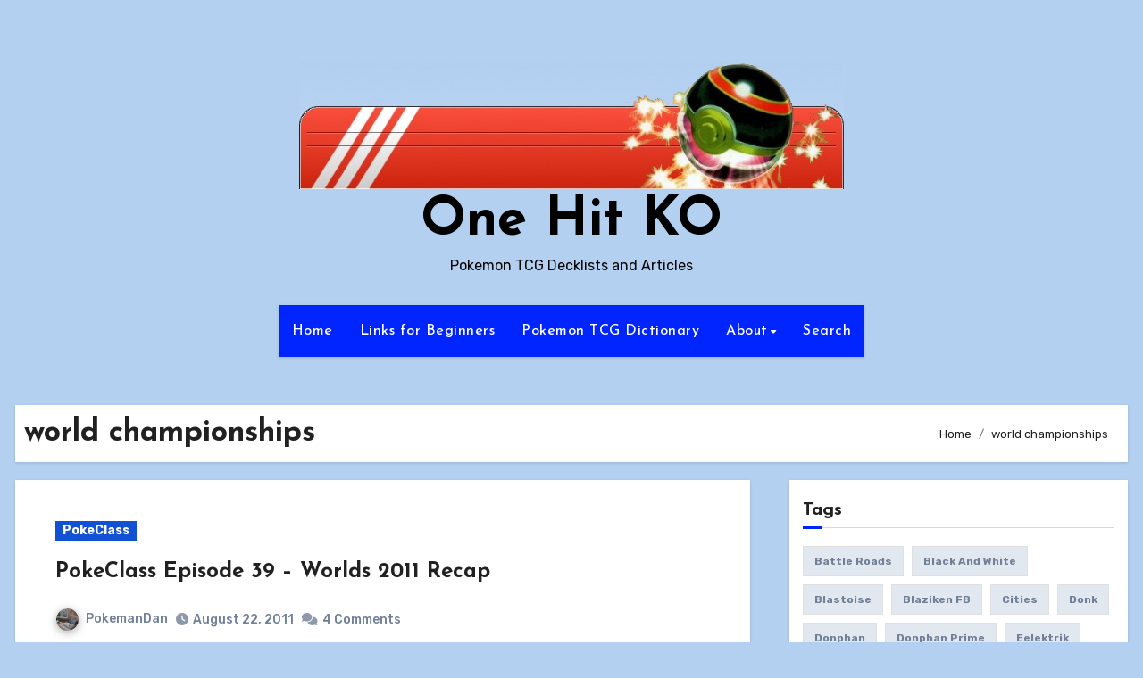

--- FILE ---
content_type: text/html; charset=UTF-8
request_url: https://www.onehitko.com/tag/world-championships/
body_size: 23052
content:
<!DOCTYPE html>
<html lang="en-US">
<head><style>img.lazy{min-height:1px}</style><link href="https://www.onehitko.com/wp-content/plugins/w3-total-cache/pub/js/lazyload.min.js" as="script">
<meta charset="UTF-8">
<meta name="viewport" content="width=device-width, initial-scale=1">
<link rel="profile" href="http://gmpg.org/xfn/11">
<title>world championships &#8211; One Hit KO</title>
<meta name='robots' content='max-image-preview:large' />
	<style>img:is([sizes="auto" i], [sizes^="auto," i]) { contain-intrinsic-size: 3000px 1500px }</style>
	<link rel='dns-prefetch' href='//fonts.googleapis.com' />
<link rel="alternate" type="application/rss+xml" title="One Hit KO &raquo; Feed" href="https://www.onehitko.com/feed/" />
<link rel="alternate" type="application/rss+xml" title="One Hit KO &raquo; Comments Feed" href="https://www.onehitko.com/comments/feed/" />
<link rel="alternate" type="application/rss+xml" title="One Hit KO &raquo; world championships Tag Feed" href="https://www.onehitko.com/tag/world-championships/feed/" />
		<!-- This site uses the Google Analytics by MonsterInsights plugin v9.5.3 - Using Analytics tracking - https://www.monsterinsights.com/ -->
		<!-- Note: MonsterInsights is not currently configured on this site. The site owner needs to authenticate with Google Analytics in the MonsterInsights settings panel. -->
					<!-- No tracking code set -->
				<!-- / Google Analytics by MonsterInsights -->
		<script type="text/javascript">
/* <![CDATA[ */
window._wpemojiSettings = {"baseUrl":"https:\/\/s.w.org\/images\/core\/emoji\/16.0.1\/72x72\/","ext":".png","svgUrl":"https:\/\/s.w.org\/images\/core\/emoji\/16.0.1\/svg\/","svgExt":".svg","source":{"concatemoji":"https:\/\/www.onehitko.com\/wp-includes\/js\/wp-emoji-release.min.js?ver=880e9f7e6c9b78bb051486e6f47772c1"}};
/*! This file is auto-generated */
!function(s,n){var o,i,e;function c(e){try{var t={supportTests:e,timestamp:(new Date).valueOf()};sessionStorage.setItem(o,JSON.stringify(t))}catch(e){}}function p(e,t,n){e.clearRect(0,0,e.canvas.width,e.canvas.height),e.fillText(t,0,0);var t=new Uint32Array(e.getImageData(0,0,e.canvas.width,e.canvas.height).data),a=(e.clearRect(0,0,e.canvas.width,e.canvas.height),e.fillText(n,0,0),new Uint32Array(e.getImageData(0,0,e.canvas.width,e.canvas.height).data));return t.every(function(e,t){return e===a[t]})}function u(e,t){e.clearRect(0,0,e.canvas.width,e.canvas.height),e.fillText(t,0,0);for(var n=e.getImageData(16,16,1,1),a=0;a<n.data.length;a++)if(0!==n.data[a])return!1;return!0}function f(e,t,n,a){switch(t){case"flag":return n(e,"\ud83c\udff3\ufe0f\u200d\u26a7\ufe0f","\ud83c\udff3\ufe0f\u200b\u26a7\ufe0f")?!1:!n(e,"\ud83c\udde8\ud83c\uddf6","\ud83c\udde8\u200b\ud83c\uddf6")&&!n(e,"\ud83c\udff4\udb40\udc67\udb40\udc62\udb40\udc65\udb40\udc6e\udb40\udc67\udb40\udc7f","\ud83c\udff4\u200b\udb40\udc67\u200b\udb40\udc62\u200b\udb40\udc65\u200b\udb40\udc6e\u200b\udb40\udc67\u200b\udb40\udc7f");case"emoji":return!a(e,"\ud83e\udedf")}return!1}function g(e,t,n,a){var r="undefined"!=typeof WorkerGlobalScope&&self instanceof WorkerGlobalScope?new OffscreenCanvas(300,150):s.createElement("canvas"),o=r.getContext("2d",{willReadFrequently:!0}),i=(o.textBaseline="top",o.font="600 32px Arial",{});return e.forEach(function(e){i[e]=t(o,e,n,a)}),i}function t(e){var t=s.createElement("script");t.src=e,t.defer=!0,s.head.appendChild(t)}"undefined"!=typeof Promise&&(o="wpEmojiSettingsSupports",i=["flag","emoji"],n.supports={everything:!0,everythingExceptFlag:!0},e=new Promise(function(e){s.addEventListener("DOMContentLoaded",e,{once:!0})}),new Promise(function(t){var n=function(){try{var e=JSON.parse(sessionStorage.getItem(o));if("object"==typeof e&&"number"==typeof e.timestamp&&(new Date).valueOf()<e.timestamp+604800&&"object"==typeof e.supportTests)return e.supportTests}catch(e){}return null}();if(!n){if("undefined"!=typeof Worker&&"undefined"!=typeof OffscreenCanvas&&"undefined"!=typeof URL&&URL.createObjectURL&&"undefined"!=typeof Blob)try{var e="postMessage("+g.toString()+"("+[JSON.stringify(i),f.toString(),p.toString(),u.toString()].join(",")+"));",a=new Blob([e],{type:"text/javascript"}),r=new Worker(URL.createObjectURL(a),{name:"wpTestEmojiSupports"});return void(r.onmessage=function(e){c(n=e.data),r.terminate(),t(n)})}catch(e){}c(n=g(i,f,p,u))}t(n)}).then(function(e){for(var t in e)n.supports[t]=e[t],n.supports.everything=n.supports.everything&&n.supports[t],"flag"!==t&&(n.supports.everythingExceptFlag=n.supports.everythingExceptFlag&&n.supports[t]);n.supports.everythingExceptFlag=n.supports.everythingExceptFlag&&!n.supports.flag,n.DOMReady=!1,n.readyCallback=function(){n.DOMReady=!0}}).then(function(){return e}).then(function(){var e;n.supports.everything||(n.readyCallback(),(e=n.source||{}).concatemoji?t(e.concatemoji):e.wpemoji&&e.twemoji&&(t(e.twemoji),t(e.wpemoji)))}))}((window,document),window._wpemojiSettings);
/* ]]> */
</script>
<style id='wp-emoji-styles-inline-css' type='text/css'>

	img.wp-smiley, img.emoji {
		display: inline !important;
		border: none !important;
		box-shadow: none !important;
		height: 1em !important;
		width: 1em !important;
		margin: 0 0.07em !important;
		vertical-align: -0.1em !important;
		background: none !important;
		padding: 0 !important;
	}
</style>
<link rel='stylesheet' id='wp-block-library-css' href='https://www.onehitko.com/wp-includes/css/dist/block-library/style.min.css?ver=880e9f7e6c9b78bb051486e6f47772c1' type='text/css' media='all' />
<style id='wp-block-library-theme-inline-css' type='text/css'>
.wp-block-audio :where(figcaption){color:#555;font-size:13px;text-align:center}.is-dark-theme .wp-block-audio :where(figcaption){color:#ffffffa6}.wp-block-audio{margin:0 0 1em}.wp-block-code{border:1px solid #ccc;border-radius:4px;font-family:Menlo,Consolas,monaco,monospace;padding:.8em 1em}.wp-block-embed :where(figcaption){color:#555;font-size:13px;text-align:center}.is-dark-theme .wp-block-embed :where(figcaption){color:#ffffffa6}.wp-block-embed{margin:0 0 1em}.blocks-gallery-caption{color:#555;font-size:13px;text-align:center}.is-dark-theme .blocks-gallery-caption{color:#ffffffa6}:root :where(.wp-block-image figcaption){color:#555;font-size:13px;text-align:center}.is-dark-theme :root :where(.wp-block-image figcaption){color:#ffffffa6}.wp-block-image{margin:0 0 1em}.wp-block-pullquote{border-bottom:4px solid;border-top:4px solid;color:currentColor;margin-bottom:1.75em}.wp-block-pullquote cite,.wp-block-pullquote footer,.wp-block-pullquote__citation{color:currentColor;font-size:.8125em;font-style:normal;text-transform:uppercase}.wp-block-quote{border-left:.25em solid;margin:0 0 1.75em;padding-left:1em}.wp-block-quote cite,.wp-block-quote footer{color:currentColor;font-size:.8125em;font-style:normal;position:relative}.wp-block-quote:where(.has-text-align-right){border-left:none;border-right:.25em solid;padding-left:0;padding-right:1em}.wp-block-quote:where(.has-text-align-center){border:none;padding-left:0}.wp-block-quote.is-large,.wp-block-quote.is-style-large,.wp-block-quote:where(.is-style-plain){border:none}.wp-block-search .wp-block-search__label{font-weight:700}.wp-block-search__button{border:1px solid #ccc;padding:.375em .625em}:where(.wp-block-group.has-background){padding:1.25em 2.375em}.wp-block-separator.has-css-opacity{opacity:.4}.wp-block-separator{border:none;border-bottom:2px solid;margin-left:auto;margin-right:auto}.wp-block-separator.has-alpha-channel-opacity{opacity:1}.wp-block-separator:not(.is-style-wide):not(.is-style-dots){width:100px}.wp-block-separator.has-background:not(.is-style-dots){border-bottom:none;height:1px}.wp-block-separator.has-background:not(.is-style-wide):not(.is-style-dots){height:2px}.wp-block-table{margin:0 0 1em}.wp-block-table td,.wp-block-table th{word-break:normal}.wp-block-table :where(figcaption){color:#555;font-size:13px;text-align:center}.is-dark-theme .wp-block-table :where(figcaption){color:#ffffffa6}.wp-block-video :where(figcaption){color:#555;font-size:13px;text-align:center}.is-dark-theme .wp-block-video :where(figcaption){color:#ffffffa6}.wp-block-video{margin:0 0 1em}:root :where(.wp-block-template-part.has-background){margin-bottom:0;margin-top:0;padding:1.25em 2.375em}
</style>
<style id='classic-theme-styles-inline-css' type='text/css'>
/*! This file is auto-generated */
.wp-block-button__link{color:#fff;background-color:#32373c;border-radius:9999px;box-shadow:none;text-decoration:none;padding:calc(.667em + 2px) calc(1.333em + 2px);font-size:1.125em}.wp-block-file__button{background:#32373c;color:#fff;text-decoration:none}
</style>
<style id='global-styles-inline-css' type='text/css'>
:root{--wp--preset--aspect-ratio--square: 1;--wp--preset--aspect-ratio--4-3: 4/3;--wp--preset--aspect-ratio--3-4: 3/4;--wp--preset--aspect-ratio--3-2: 3/2;--wp--preset--aspect-ratio--2-3: 2/3;--wp--preset--aspect-ratio--16-9: 16/9;--wp--preset--aspect-ratio--9-16: 9/16;--wp--preset--color--black: #000000;--wp--preset--color--cyan-bluish-gray: #abb8c3;--wp--preset--color--white: #ffffff;--wp--preset--color--pale-pink: #f78da7;--wp--preset--color--vivid-red: #cf2e2e;--wp--preset--color--luminous-vivid-orange: #ff6900;--wp--preset--color--luminous-vivid-amber: #fcb900;--wp--preset--color--light-green-cyan: #7bdcb5;--wp--preset--color--vivid-green-cyan: #00d084;--wp--preset--color--pale-cyan-blue: #8ed1fc;--wp--preset--color--vivid-cyan-blue: #0693e3;--wp--preset--color--vivid-purple: #9b51e0;--wp--preset--gradient--vivid-cyan-blue-to-vivid-purple: linear-gradient(135deg,rgba(6,147,227,1) 0%,rgb(155,81,224) 100%);--wp--preset--gradient--light-green-cyan-to-vivid-green-cyan: linear-gradient(135deg,rgb(122,220,180) 0%,rgb(0,208,130) 100%);--wp--preset--gradient--luminous-vivid-amber-to-luminous-vivid-orange: linear-gradient(135deg,rgba(252,185,0,1) 0%,rgba(255,105,0,1) 100%);--wp--preset--gradient--luminous-vivid-orange-to-vivid-red: linear-gradient(135deg,rgba(255,105,0,1) 0%,rgb(207,46,46) 100%);--wp--preset--gradient--very-light-gray-to-cyan-bluish-gray: linear-gradient(135deg,rgb(238,238,238) 0%,rgb(169,184,195) 100%);--wp--preset--gradient--cool-to-warm-spectrum: linear-gradient(135deg,rgb(74,234,220) 0%,rgb(151,120,209) 20%,rgb(207,42,186) 40%,rgb(238,44,130) 60%,rgb(251,105,98) 80%,rgb(254,248,76) 100%);--wp--preset--gradient--blush-light-purple: linear-gradient(135deg,rgb(255,206,236) 0%,rgb(152,150,240) 100%);--wp--preset--gradient--blush-bordeaux: linear-gradient(135deg,rgb(254,205,165) 0%,rgb(254,45,45) 50%,rgb(107,0,62) 100%);--wp--preset--gradient--luminous-dusk: linear-gradient(135deg,rgb(255,203,112) 0%,rgb(199,81,192) 50%,rgb(65,88,208) 100%);--wp--preset--gradient--pale-ocean: linear-gradient(135deg,rgb(255,245,203) 0%,rgb(182,227,212) 50%,rgb(51,167,181) 100%);--wp--preset--gradient--electric-grass: linear-gradient(135deg,rgb(202,248,128) 0%,rgb(113,206,126) 100%);--wp--preset--gradient--midnight: linear-gradient(135deg,rgb(2,3,129) 0%,rgb(40,116,252) 100%);--wp--preset--font-size--small: 13px;--wp--preset--font-size--medium: 20px;--wp--preset--font-size--large: 36px;--wp--preset--font-size--x-large: 42px;--wp--preset--spacing--20: 0.44rem;--wp--preset--spacing--30: 0.67rem;--wp--preset--spacing--40: 1rem;--wp--preset--spacing--50: 1.5rem;--wp--preset--spacing--60: 2.25rem;--wp--preset--spacing--70: 3.38rem;--wp--preset--spacing--80: 5.06rem;--wp--preset--shadow--natural: 6px 6px 9px rgba(0, 0, 0, 0.2);--wp--preset--shadow--deep: 12px 12px 50px rgba(0, 0, 0, 0.4);--wp--preset--shadow--sharp: 6px 6px 0px rgba(0, 0, 0, 0.2);--wp--preset--shadow--outlined: 6px 6px 0px -3px rgba(255, 255, 255, 1), 6px 6px rgba(0, 0, 0, 1);--wp--preset--shadow--crisp: 6px 6px 0px rgba(0, 0, 0, 1);}:where(.is-layout-flex){gap: 0.5em;}:where(.is-layout-grid){gap: 0.5em;}body .is-layout-flex{display: flex;}.is-layout-flex{flex-wrap: wrap;align-items: center;}.is-layout-flex > :is(*, div){margin: 0;}body .is-layout-grid{display: grid;}.is-layout-grid > :is(*, div){margin: 0;}:where(.wp-block-columns.is-layout-flex){gap: 2em;}:where(.wp-block-columns.is-layout-grid){gap: 2em;}:where(.wp-block-post-template.is-layout-flex){gap: 1.25em;}:where(.wp-block-post-template.is-layout-grid){gap: 1.25em;}.has-black-color{color: var(--wp--preset--color--black) !important;}.has-cyan-bluish-gray-color{color: var(--wp--preset--color--cyan-bluish-gray) !important;}.has-white-color{color: var(--wp--preset--color--white) !important;}.has-pale-pink-color{color: var(--wp--preset--color--pale-pink) !important;}.has-vivid-red-color{color: var(--wp--preset--color--vivid-red) !important;}.has-luminous-vivid-orange-color{color: var(--wp--preset--color--luminous-vivid-orange) !important;}.has-luminous-vivid-amber-color{color: var(--wp--preset--color--luminous-vivid-amber) !important;}.has-light-green-cyan-color{color: var(--wp--preset--color--light-green-cyan) !important;}.has-vivid-green-cyan-color{color: var(--wp--preset--color--vivid-green-cyan) !important;}.has-pale-cyan-blue-color{color: var(--wp--preset--color--pale-cyan-blue) !important;}.has-vivid-cyan-blue-color{color: var(--wp--preset--color--vivid-cyan-blue) !important;}.has-vivid-purple-color{color: var(--wp--preset--color--vivid-purple) !important;}.has-black-background-color{background-color: var(--wp--preset--color--black) !important;}.has-cyan-bluish-gray-background-color{background-color: var(--wp--preset--color--cyan-bluish-gray) !important;}.has-white-background-color{background-color: var(--wp--preset--color--white) !important;}.has-pale-pink-background-color{background-color: var(--wp--preset--color--pale-pink) !important;}.has-vivid-red-background-color{background-color: var(--wp--preset--color--vivid-red) !important;}.has-luminous-vivid-orange-background-color{background-color: var(--wp--preset--color--luminous-vivid-orange) !important;}.has-luminous-vivid-amber-background-color{background-color: var(--wp--preset--color--luminous-vivid-amber) !important;}.has-light-green-cyan-background-color{background-color: var(--wp--preset--color--light-green-cyan) !important;}.has-vivid-green-cyan-background-color{background-color: var(--wp--preset--color--vivid-green-cyan) !important;}.has-pale-cyan-blue-background-color{background-color: var(--wp--preset--color--pale-cyan-blue) !important;}.has-vivid-cyan-blue-background-color{background-color: var(--wp--preset--color--vivid-cyan-blue) !important;}.has-vivid-purple-background-color{background-color: var(--wp--preset--color--vivid-purple) !important;}.has-black-border-color{border-color: var(--wp--preset--color--black) !important;}.has-cyan-bluish-gray-border-color{border-color: var(--wp--preset--color--cyan-bluish-gray) !important;}.has-white-border-color{border-color: var(--wp--preset--color--white) !important;}.has-pale-pink-border-color{border-color: var(--wp--preset--color--pale-pink) !important;}.has-vivid-red-border-color{border-color: var(--wp--preset--color--vivid-red) !important;}.has-luminous-vivid-orange-border-color{border-color: var(--wp--preset--color--luminous-vivid-orange) !important;}.has-luminous-vivid-amber-border-color{border-color: var(--wp--preset--color--luminous-vivid-amber) !important;}.has-light-green-cyan-border-color{border-color: var(--wp--preset--color--light-green-cyan) !important;}.has-vivid-green-cyan-border-color{border-color: var(--wp--preset--color--vivid-green-cyan) !important;}.has-pale-cyan-blue-border-color{border-color: var(--wp--preset--color--pale-cyan-blue) !important;}.has-vivid-cyan-blue-border-color{border-color: var(--wp--preset--color--vivid-cyan-blue) !important;}.has-vivid-purple-border-color{border-color: var(--wp--preset--color--vivid-purple) !important;}.has-vivid-cyan-blue-to-vivid-purple-gradient-background{background: var(--wp--preset--gradient--vivid-cyan-blue-to-vivid-purple) !important;}.has-light-green-cyan-to-vivid-green-cyan-gradient-background{background: var(--wp--preset--gradient--light-green-cyan-to-vivid-green-cyan) !important;}.has-luminous-vivid-amber-to-luminous-vivid-orange-gradient-background{background: var(--wp--preset--gradient--luminous-vivid-amber-to-luminous-vivid-orange) !important;}.has-luminous-vivid-orange-to-vivid-red-gradient-background{background: var(--wp--preset--gradient--luminous-vivid-orange-to-vivid-red) !important;}.has-very-light-gray-to-cyan-bluish-gray-gradient-background{background: var(--wp--preset--gradient--very-light-gray-to-cyan-bluish-gray) !important;}.has-cool-to-warm-spectrum-gradient-background{background: var(--wp--preset--gradient--cool-to-warm-spectrum) !important;}.has-blush-light-purple-gradient-background{background: var(--wp--preset--gradient--blush-light-purple) !important;}.has-blush-bordeaux-gradient-background{background: var(--wp--preset--gradient--blush-bordeaux) !important;}.has-luminous-dusk-gradient-background{background: var(--wp--preset--gradient--luminous-dusk) !important;}.has-pale-ocean-gradient-background{background: var(--wp--preset--gradient--pale-ocean) !important;}.has-electric-grass-gradient-background{background: var(--wp--preset--gradient--electric-grass) !important;}.has-midnight-gradient-background{background: var(--wp--preset--gradient--midnight) !important;}.has-small-font-size{font-size: var(--wp--preset--font-size--small) !important;}.has-medium-font-size{font-size: var(--wp--preset--font-size--medium) !important;}.has-large-font-size{font-size: var(--wp--preset--font-size--large) !important;}.has-x-large-font-size{font-size: var(--wp--preset--font-size--x-large) !important;}
:where(.wp-block-post-template.is-layout-flex){gap: 1.25em;}:where(.wp-block-post-template.is-layout-grid){gap: 1.25em;}
:where(.wp-block-columns.is-layout-flex){gap: 2em;}:where(.wp-block-columns.is-layout-grid){gap: 2em;}
:root :where(.wp-block-pullquote){font-size: 1.5em;line-height: 1.6;}
</style>
<link rel='stylesheet' id='cpsh-shortcodes-css' href='https://www.onehitko.com/wp-content/plugins/column-shortcodes//assets/css/shortcodes.css?ver=1.0.1' type='text/css' media='all' />
<link rel='stylesheet' id='contact-form-7-css' href='https://www.onehitko.com/wp-content/plugins/contact-form-7/includes/css/styles.css?ver=6.0.6' type='text/css' media='all' />
<link rel='stylesheet' id='crp-style-rounded-thumbs-css' href='https://www.onehitko.com/wp-content/plugins/contextual-related-posts/css/rounded-thumbs.min.css?ver=4.0.3' type='text/css' media='all' />
<style id='crp-style-rounded-thumbs-inline-css' type='text/css'>

			.crp_related.crp-rounded-thumbs a {
				width: 100px;
                height: 100px;
				text-decoration: none;
			}
			.crp_related.crp-rounded-thumbs img {
				max-width: 100px;
				margin: auto;
			}
			.crp_related.crp-rounded-thumbs .crp_title {
				width: 100%;
			}
			
</style>
<link rel='stylesheet' id='blogus-fonts-css' href='//fonts.googleapis.com/css?family=Rubik%3A400%2C500%2C700%7CJosefin+Sans%3A400%2C500%2C700%26display%3Dswap&#038;subset=latin%2Clatin-ext' type='text/css' media='all' />
<link rel='stylesheet' id='blogus-google-fonts-css' href='//fonts.googleapis.com/css?family=ABeeZee%7CAbel%7CAbril+Fatface%7CAclonica%7CAcme%7CActor%7CAdamina%7CAdvent+Pro%7CAguafina+Script%7CAkronim%7CAladin%7CAldrich%7CAlef%7CAlegreya%7CAlegreya+SC%7CAlegreya+Sans%7CAlegreya+Sans+SC%7CAlex+Brush%7CAlfa+Slab+One%7CAlice%7CAlike%7CAlike+Angular%7CAllan%7CAllerta%7CAllerta+Stencil%7CAllura%7CAlmendra%7CAlmendra+Display%7CAlmendra+SC%7CAmarante%7CAmaranth%7CAmatic+SC%7CAmatica+SC%7CAmethysta%7CAmiko%7CAmiri%7CAmita%7CAnaheim%7CAndada%7CAndika%7CAngkor%7CAnnie+Use+Your+Telescope%7CAnonymous+Pro%7CAntic%7CAntic+Didone%7CAntic+Slab%7CAnton%7CArapey%7CArbutus%7CArbutus+Slab%7CArchitects+Daughter%7CArchivo+Black%7CArchivo+Narrow%7CAref+Ruqaa%7CArima+Madurai%7CArimo%7CArizonia%7CArmata%7CArtifika%7CArvo%7CArya%7CAsap%7CAsar%7CAsset%7CAssistant%7CAstloch%7CAsul%7CAthiti%7CAtma%7CAtomic+Age%7CAubrey%7CAudiowide%7CAutour+One%7CAverage%7CAverage+Sans%7CAveria+Gruesa+Libre%7CAveria+Libre%7CAveria+Sans+Libre%7CAveria+Serif+Libre%7CBad+Script%7CBaloo%7CBaloo+Bhai%7CBaloo+Da%7CBaloo+Thambi%7CBalthazar%7CBangers%7CBasic%7CBattambang%7CBaumans%7CBayon%7CBelgrano%7CBelleza%7CBenchNine%7CBentham%7CBerkshire+Swash%7CBevan%7CBigelow+Rules%7CBigshot+One%7CBilbo%7CBilbo+Swash+Caps%7CBioRhyme%7CBioRhyme+Expanded%7CBiryani%7CBitter%7CBlack+Ops+One%7CBokor%7CBonbon%7CBoogaloo%7CBowlby+One%7CBowlby+One+SC%7CBrawler%7CBree+Serif%7CBubblegum+Sans%7CBubbler+One%7CBuda%7CBuenard%7CBungee%7CBungee+Hairline%7CBungee+Inline%7CBungee+Outline%7CBungee+Shade%7CButcherman%7CButterfly+Kids%7CCabin%7CCabin+Condensed%7CCabin+Sketch%7CCaesar+Dressing%7CCagliostro%7CCairo%7CCalligraffitti%7CCambay%7CCambo%7CCandal%7CCantarell%7CCantata+One%7CCantora+One%7CCapriola%7CCardo%7CCarme%7CCarrois+Gothic%7CCarrois+Gothic+SC%7CCarter+One%7CCatamaran%7CCaudex%7CCaveat%7CCaveat+Brush%7CCedarville+Cursive%7CCeviche+One%7CChanga%7CChanga+One%7CChango%7CChathura%7CChau+Philomene+One%7CChela+One%7CChelsea+Market%7CChenla%7CCherry+Cream+Soda%7CCherry+Swash%7CChewy%7CChicle%7CChivo%7CChonburi%7CCinzel%7CCinzel+Decorative%7CClicker+Script%7CCoda%7CCoda+Caption%7CCodystar%7CCoiny%7CCombo%7CComfortaa%7CComing+Soon%7CConcert+One%7CCondiment%7CContent%7CContrail+One%7CConvergence%7CCookie%7CCopse%7CCorben%7CCormorant%7CCormorant+Garamond%7CCormorant+Infant%7CCormorant+SC%7CCormorant+Unicase%7CCormorant+Upright%7CCourgette%7CCousine%7CCoustard%7CCovered+By+Your+Grace%7CCrafty+Girls%7CCreepster%7CCrete+Round%7CCrimson+Text%7CCroissant+One%7CCrushed%7CCuprum%7CCutive%7CCutive+Mono%7CDamion%7CDancing+Script%7CDangrek%7CDavid+Libre%7CDawning+of+a+New+Day%7CDays+One%7CDekko%7CDelius%7CDelius+Swash+Caps%7CDelius+Unicase%7CDella+Respira%7CDenk+One%7CDevonshire%7CDhurjati%7CDidact+Gothic%7CDiplomata%7CDiplomata+SC%7CDomine%7CDonegal+One%7CDoppio+One%7CDorsa%7CDosis%7CDr+Sugiyama%7CDroid+Sans%7CDroid+Sans+Mono%7CDroid+Serif%7CDuru+Sans%7CDynalight%7CEB+Garamond%7CEagle+Lake%7CEater%7CEconomica%7CEczar%7CEk+Mukta%7CEl+Messiri%7CElectrolize%7CElsie%7CElsie+Swash+Caps%7CEmblema+One%7CEmilys+Candy%7CEngagement%7CEnglebert%7CEnriqueta%7CErica+One%7CEsteban%7CEuphoria+Script%7CEwert%7CExo%7CExo+2%7CExpletus+Sans%7CFanwood+Text%7CFarsan%7CFascinate%7CFascinate+Inline%7CFaster+One%7CFasthand%7CFauna+One%7CFederant%7CFedero%7CFelipa%7CFenix%7CFinger+Paint%7CFira+Mono%7CFira+Sans%7CFjalla+One%7CFjord+One%7CFlamenco%7CFlavors%7CFondamento%7CFontdiner+Swanky%7CForum%7CFrancois+One%7CFrank+Ruhl+Libre%7CFreckle+Face%7CFredericka+the+Great%7CFredoka+One%7CFreehand%7CFresca%7CFrijole%7CFruktur%7CFugaz+One%7CGFS+Didot%7CGFS+Neohellenic%7CGabriela%7CGafata%7CGalada%7CGaldeano%7CGalindo%7CGentium+Basic%7CGentium+Book+Basic%7CGeo%7CGeostar%7CGeostar+Fill%7CGermania+One%7CGidugu%7CGilda+Display%7CGive+You+Glory%7CGlass+Antiqua%7CGlegoo%7CGloria+Hallelujah%7CGoblin+One%7CGochi+Hand%7CGorditas%7CGoudy+Bookletter+1911%7CGraduate%7CGrand+Hotel%7CGravitas+One%7CGreat+Vibes%7CGriffy%7CGruppo%7CGudea%7CGurajada%7CHabibi%7CHalant%7CHammersmith+One%7CHanalei%7CHanalei+Fill%7CHandlee%7CHanuman%7CHappy+Monkey%7CHarmattan%7CHeadland+One%7CHeebo%7CHenny+Penny%7CHerr+Von+Muellerhoff%7CHind%7CHind+Guntur%7CHind+Madurai%7CHind+Siliguri%7CHind+Vadodara%7CHoltwood+One+SC%7CHomemade+Apple%7CHomenaje%7CIM+Fell+DW+Pica%7CIM+Fell+DW+Pica+SC%7CIM+Fell+Double+Pica%7CIM+Fell+Double+Pica+SC%7CIM+Fell+English%7CIM+Fell+English+SC%7CIM+Fell+French+Canon%7CIM+Fell+French+Canon+SC%7CIM+Fell+Great+Primer%7CIM+Fell+Great+Primer+SC%7CIceberg%7CIceland%7CImprima%7CInconsolata%7CInder%7CIndie+Flower%7CInika%7CInknut+Antiqua%7CIrish+Grover%7CIstok+Web%7CItaliana%7CItalianno%7CItim%7CJacques+Francois%7CJacques+Francois+Shadow%7CJaldi%7CJim+Nightshade%7CJockey+One%7CJolly+Lodger%7CJomhuria%7CJosefin+Sans%7CJosefin+Slab%7CJoti+One%7CJudson%7CJulee%7CJulius+Sans+One%7CJunge%7CJura%7CJust+Another+Hand%7CJust+Me+Again+Down+Here%7CKadwa%7CKalam%7CKameron%7CKanit%7CKantumruy%7CKarla%7CKarma%7CKatibeh%7CKaushan+Script%7CKavivanar%7CKavoon%7CKdam+Thmor%7CKeania+One%7CKelly+Slab%7CKenia%7CKhand%7CKhmer%7CKhula%7CKite+One%7CKnewave%7CKotta+One%7CKoulen%7CKranky%7CKreon%7CKristi%7CKrona+One%7CKumar+One%7CKumar+One+Outline%7CKurale%7CLa+Belle+Aurore%7CLaila%7CLakki+Reddy%7CLalezar%7CLancelot%7CLateef%7CLato%7CLeague+Script%7CLeckerli+One%7CLedger%7CLekton%7CLemon%7CLemonada%7CLibre+Baskerville%7CLibre+Franklin%7CLife+Savers%7CLilita+One%7CLily+Script+One%7CLimelight%7CLinden+Hill%7CLobster%7CLobster+Two%7CLondrina+Outline%7CLondrina+Shadow%7CLondrina+Sketch%7CLondrina+Solid%7CLora%7CLove+Ya+Like+A+Sister%7CLoved+by+the+King%7CLovers+Quarrel%7CLuckiest+Guy%7CLusitana%7CLustria%7CMacondo%7CMacondo+Swash+Caps%7CMada%7CMagra%7CMaiden+Orange%7CMaitree%7CMako%7CMallanna%7CMandali%7CMarcellus%7CMarcellus+SC%7CMarck+Script%7CMargarine%7CMarko+One%7CMarmelad%7CMartel%7CMartel+Sans%7CMarvel%7CMate%7CMate+SC%7CMaven+Pro%7CMcLaren%7CMeddon%7CMedievalSharp%7CMedula+One%7CMeera+Inimai%7CMegrim%7CMeie+Script%7CMerienda%7CMerienda+One%7CMerriweather%7CMerriweather+Sans%7CMetal%7CMetal+Mania%7CMetamorphous%7CMetrophobic%7CMichroma%7CMilonga%7CMiltonian%7CMiltonian+Tattoo%7CMiniver%7CMiriam+Libre%7CMirza%7CMiss+Fajardose%7CMitr%7CModak%7CModern+Antiqua%7CMogra%7CMolengo%7CMolle%7CMonda%7CMonofett%7CMonoton%7CMonsieur+La+Doulaise%7CMontaga%7CMontez%7CMontserrat%7CMontserrat+Alternates%7CMontserrat+Subrayada%7CMoul%7CMoulpali%7CMountains+of+Christmas%7CMouse+Memoirs%7CMr+Bedfort%7CMr+Dafoe%7CMr+De+Haviland%7CMrs+Saint+Delafield%7CMrs+Sheppards%7CMukta+Vaani%7CMuli%7CMystery+Quest%7CNTR%7CNeucha%7CNeuton%7CNew+Rocker%7CNews+Cycle%7CNiconne%7CNixie+One%7CNobile%7CNokora%7CNorican%7CNosifer%7CNothing+You+Could+Do%7CNoticia+Text%7CNoto+Sans%7CNoto+Serif%7CNova+Cut%7CNova+Flat%7CNova+Mono%7CNova+Oval%7CNova+Round%7CNova+Script%7CNova+Slim%7CNova+Square%7CNumans%7CNunito%7COdor+Mean+Chey%7COffside%7COld+Standard+TT%7COldenburg%7COleo+Script%7COleo+Script+Swash+Caps%7COpen+Sans%7COpen+Sans+Condensed%7COranienbaum%7COrbitron%7COregano%7COrienta%7COriginal+Surfer%7COswald%7COver+the+Rainbow%7COverlock%7COverlock+SC%7COvo%7COxygen%7COxygen+Mono%7CPT+Mono%7CPT+Sans%7CPT+Sans+Caption%7CPT+Sans+Narrow%7CPT+Serif%7CPT+Serif+Caption%7CPacifico%7CPalanquin%7CPalanquin+Dark%7CPaprika%7CParisienne%7CPassero+One%7CPassion+One%7CPathway+Gothic+One%7CPatrick+Hand%7CPatrick+Hand+SC%7CPattaya%7CPatua+One%7CPavanam%7CPaytone+One%7CPeddana%7CPeralta%7CPermanent+Marker%7CPetit+Formal+Script%7CPetrona%7CPhilosopher%7CPiedra%7CPinyon+Script%7CPirata+One%7CPlaster%7CPlay%7CPlayball%7CPlayfair+Display%7CPlayfair+Display+SC%7CPodkova%7CPoiret+One%7CPoller+One%7CPoly%7CPompiere%7CPontano+Sans%7CPoppins%7CPort+Lligat+Sans%7CPort+Lligat+Slab%7CPragati+Narrow%7CPrata%7CPreahvihear%7CPress+Start+2P%7CPridi%7CPrincess+Sofia%7CProciono%7CPrompt%7CProsto+One%7CProza+Libre%7CPuritan%7CPurple+Purse%7CQuando%7CQuantico%7CQuattrocento%7CQuattrocento+Sans%7CQuestrial%7CQuicksand%7CQuintessential%7CQwigley%7CRacing+Sans+One%7CRadley%7CRajdhani%7CRakkas%7CRaleway%7CRaleway+Dots%7CRamabhadra%7CRamaraja%7CRambla%7CRammetto+One%7CRanchers%7CRancho%7CRanga%7CRasa%7CRationale%7CRavi+Prakash%7CRedressed%7CReem+Kufi%7CReenie+Beanie%7CRevalia%7CRhodium+Libre%7CRibeye%7CRibeye+Marrow%7CRighteous%7CRisque%7CRoboto%7CRoboto+Condensed%7CRoboto+Mono%7CRoboto+Slab%7CRochester%7CRock+Salt%7CRokkitt%7CRomanesco%7CRopa+Sans%7CRosario%7CRosarivo%7CRouge+Script%7CRozha+One%7CRubik%7CRubik+Mono+One%7CRubik+One%7CRuda%7CRufina%7CRuge+Boogie%7CRuluko%7CRum+Raisin%7CRuslan+Display%7CRusso+One%7CRuthie%7CRye%7CSacramento%7CSahitya%7CSail%7CSalsa%7CSanchez%7CSancreek%7CSansita+One%7CSarala%7CSarina%7CSarpanch%7CSatisfy%7CScada%7CScheherazade%7CSchoolbell%7CScope+One%7CSeaweed+Script%7CSecular+One%7CSevillana%7CSeymour+One%7CShadows+Into+Light%7CShadows+Into+Light+Two%7CShanti%7CShare%7CShare+Tech%7CShare+Tech+Mono%7CShojumaru%7CShort+Stack%7CShrikhand%7CSiemreap%7CSigmar+One%7CSignika%7CSignika+Negative%7CSimonetta%7CSintony%7CSirin+Stencil%7CSix+Caps%7CSkranji%7CSlabo+13px%7CSlabo+27px%7CSlackey%7CSmokum%7CSmythe%7CSniglet%7CSnippet%7CSnowburst+One%7CSofadi+One%7CSofia%7CSonsie+One%7CSorts+Mill+Goudy%7CSource+Code+Pro%7CSource+Sans+Pro%7CSource+Serif+Pro%7CSpace+Mono%7CSpecial+Elite%7CSpicy+Rice%7CSpinnaker%7CSpirax%7CSquada+One%7CSree+Krushnadevaraya%7CSriracha%7CStalemate%7CStalinist+One%7CStardos+Stencil%7CStint+Ultra+Condensed%7CStint+Ultra+Expanded%7CStoke%7CStrait%7CSue+Ellen+Francisco%7CSuez+One%7CSumana%7CSunshiney%7CSupermercado+One%7CSura%7CSuranna%7CSuravaram%7CSuwannaphum%7CSwanky+and+Moo+Moo%7CSyncopate%7CTangerine%7CTaprom%7CTauri%7CTaviraj%7CTeko%7CTelex%7CTenali+Ramakrishna%7CTenor+Sans%7CText+Me+One%7CThe+Girl+Next+Door%7CTienne%7CTillana%7CTimmana%7CTinos%7CTitan+One%7CTitillium+Web%7CTrade+Winds%7CTrirong%7CTrocchi%7CTrochut%7CTrykker%7CTulpen+One%7CUbuntu%7CUbuntu+Condensed%7CUbuntu+Mono%7CUltra%7CUncial+Antiqua%7CUnderdog%7CUnica+One%7CUnifrakturCook%7CUnifrakturMaguntia%7CUnkempt%7CUnlock%7CUnna%7CVT323%7CVampiro+One%7CVarela%7CVarela+Round%7CVast+Shadow%7CVesper+Libre%7CVibur%7CVidaloka%7CViga%7CVoces%7CVolkhov%7CVollkorn%7CVoltaire%7CWaiting+for+the+Sunrise%7CWallpoet%7CWalter+Turncoat%7CWarnes%7CWellfleet%7CWendy+One%7CWire+One%7CWork+Sans%7CYanone+Kaffeesatz%7CYantramanav%7CYatra+One%7CYellowtail%7CYeseva+One%7CYesteryear%7CYrsa%7CZeyada&#038;subset=latin%2Clatin-ext' type='text/css' media='all' />
<link rel='stylesheet' id='bootstrap-css' href='https://www.onehitko.com/wp-content/themes/blogus/css/bootstrap.css?ver=880e9f7e6c9b78bb051486e6f47772c1' type='text/css' media='all' />
<link rel='stylesheet' id='blogus-style-css' href='https://www.onehitko.com/wp-content/themes/blogus/style.css?ver=880e9f7e6c9b78bb051486e6f47772c1' type='text/css' media='all' />
<link rel='stylesheet' id='blogus-default-css' href='https://www.onehitko.com/wp-content/themes/blogus/css/colors/default.css?ver=880e9f7e6c9b78bb051486e6f47772c1' type='text/css' media='all' />
<link rel='stylesheet' id='all-css-css' href='https://www.onehitko.com/wp-content/themes/blogus/css/all.css?ver=880e9f7e6c9b78bb051486e6f47772c1' type='text/css' media='all' />
<link rel='stylesheet' id='dark-css' href='https://www.onehitko.com/wp-content/themes/blogus/css/colors/dark.css?ver=880e9f7e6c9b78bb051486e6f47772c1' type='text/css' media='all' />
<link rel='stylesheet' id='swiper-bundle-css-css' href='https://www.onehitko.com/wp-content/themes/blogus/css/swiper-bundle.css?ver=880e9f7e6c9b78bb051486e6f47772c1' type='text/css' media='all' />
<link rel='stylesheet' id='smartmenus-css' href='https://www.onehitko.com/wp-content/themes/blogus/css/jquery.smartmenus.bootstrap.css?ver=880e9f7e6c9b78bb051486e6f47772c1' type='text/css' media='all' />
<link rel='stylesheet' id='animate-css' href='https://www.onehitko.com/wp-content/themes/blogus/css/animate.css?ver=880e9f7e6c9b78bb051486e6f47772c1' type='text/css' media='all' />
<link rel='stylesheet' id='blogus-custom-css-css' href='https://www.onehitko.com/wp-content/themes/blogus/inc/ansar/customize/css/customizer.css?ver=1.0' type='text/css' media='all' />
<style id='akismet-widget-style-inline-css' type='text/css'>

			.a-stats {
				--akismet-color-mid-green: #357b49;
				--akismet-color-white: #fff;
				--akismet-color-light-grey: #f6f7f7;

				max-width: 350px;
				width: auto;
			}

			.a-stats * {
				all: unset;
				box-sizing: border-box;
			}

			.a-stats strong {
				font-weight: 600;
			}

			.a-stats a.a-stats__link,
			.a-stats a.a-stats__link:visited,
			.a-stats a.a-stats__link:active {
				background: var(--akismet-color-mid-green);
				border: none;
				box-shadow: none;
				border-radius: 8px;
				color: var(--akismet-color-white);
				cursor: pointer;
				display: block;
				font-family: -apple-system, BlinkMacSystemFont, 'Segoe UI', 'Roboto', 'Oxygen-Sans', 'Ubuntu', 'Cantarell', 'Helvetica Neue', sans-serif;
				font-weight: 500;
				padding: 12px;
				text-align: center;
				text-decoration: none;
				transition: all 0.2s ease;
			}

			/* Extra specificity to deal with TwentyTwentyOne focus style */
			.widget .a-stats a.a-stats__link:focus {
				background: var(--akismet-color-mid-green);
				color: var(--akismet-color-white);
				text-decoration: none;
			}

			.a-stats a.a-stats__link:hover {
				filter: brightness(110%);
				box-shadow: 0 4px 12px rgba(0, 0, 0, 0.06), 0 0 2px rgba(0, 0, 0, 0.16);
			}

			.a-stats .count {
				color: var(--akismet-color-white);
				display: block;
				font-size: 1.5em;
				line-height: 1.4;
				padding: 0 13px;
				white-space: nowrap;
			}
		
</style>
<script type="text/javascript" src="https://www.onehitko.com/wp-includes/js/jquery/jquery.min.js?ver=3.7.1" id="jquery-core-js"></script>
<script type="text/javascript" src="https://www.onehitko.com/wp-includes/js/jquery/jquery-migrate.min.js?ver=3.4.1" id="jquery-migrate-js"></script>
<script type="text/javascript" src="https://www.onehitko.com/wp-content/themes/blogus/js/navigation.js?ver=880e9f7e6c9b78bb051486e6f47772c1" id="blogus-navigation-js"></script>
<script type="text/javascript" src="https://www.onehitko.com/wp-content/themes/blogus/js/bootstrap.js?ver=880e9f7e6c9b78bb051486e6f47772c1" id="blogus_bootstrap_script-js"></script>
<script type="text/javascript" src="https://www.onehitko.com/wp-content/themes/blogus/js/swiper-bundle.js?ver=880e9f7e6c9b78bb051486e6f47772c1" id="swiper-bundle-js"></script>
<script type="text/javascript" src="https://www.onehitko.com/wp-content/themes/blogus/js/main.js?ver=880e9f7e6c9b78bb051486e6f47772c1" id="blogus_main-js-js"></script>
<script type="text/javascript" src="https://www.onehitko.com/wp-content/themes/blogus/js/sticksy.min.js?ver=880e9f7e6c9b78bb051486e6f47772c1" id="sticksy-js-js"></script>
<script type="text/javascript" src="https://www.onehitko.com/wp-content/themes/blogus/js/jquery.smartmenus.js?ver=880e9f7e6c9b78bb051486e6f47772c1" id="smartmenus-js-js"></script>
<script type="text/javascript" src="https://www.onehitko.com/wp-content/themes/blogus/js/jquery.smartmenus.bootstrap.js?ver=880e9f7e6c9b78bb051486e6f47772c1" id="bootstrap-smartmenus-js-js"></script>
<script type="text/javascript" src="https://www.onehitko.com/wp-content/themes/blogus/js/jquery.cookie.min.js?ver=880e9f7e6c9b78bb051486e6f47772c1" id="jquery-cookie-js"></script>
<link rel="https://api.w.org/" href="https://www.onehitko.com/wp-json/" /><link rel="alternate" title="JSON" type="application/json" href="https://www.onehitko.com/wp-json/wp/v2/tags/451" /><link rel="EditURI" type="application/rsd+xml" title="RSD" href="https://www.onehitko.com/xmlrpc.php?rsd" />


<link rel="stylesheet" href="https://www.onehitko.com/wp-content/plugins/auto-highslide/highslide/highslide.css" type="text/css" />
<script type="text/javascript" src="https://www.onehitko.com/wp-content/plugins/auto-highslide/highslide/highslide-with-html.packed.js"></script>
<script type="text/javascript">
	hs.graphicsDir = "https://www.onehitko.com/wp-content/plugins/auto-highslide/highslide/graphics/";
	hs.outlineType = "rounded-white";
	hs.outlineWhileAnimating = true;
	hs.showCredits = false;
</script>
	<link id='MediaRSS' rel='alternate' type='application/rss+xml' title='NextGEN Gallery RSS Feed' href='https://www.onehitko.com/wp-content/plugins/nextgen-gallery/src/Legacy/xml/media-rss.php' />
    <style>
    .bs-blog-post p:nth-of-type(1)::first-letter {
        display: none;
    }
    </style>
    <style type="text/css" id="custom-background-css">
        :root {
            --wrap-color: b3d0f0        }
    </style>
    <style type="text/css">
                    .site-title a,
            .site-description {
                color: #000;
            }

            .site-branding-text .site-title a {
                font-size: 60px;
            }

            @media only screen and (max-width: 640px) {
                .site-branding-text .site-title a {
                    font-size: 26px;
                }
            }

            @media only screen and (max-width: 375px) {
                .site-branding-text .site-title a {
                    font-size: 26px;
                }
            }
            </style>
    <style type="text/css" id="custom-background-css">
body.custom-background { background-color: #b3d0f0; }
</style>
	</head>
<body class="archive tag tag-world-championships tag-451 custom-background wp-custom-logo wp-embed-responsive wp-theme-blogus hfeed  ta-hide-date-author-in-list defaultcolor" >
<div id="page" class="site">
<a class="skip-link screen-reader-text" href="#content">
Skip to content</a>
    
<!--wrapper-->
<div class="wrapper" id="custom-background-css">
        <!--==================== TOP BAR ====================-->
        <!--header-->
    <header class="bs-default">
      <div class="clearfix"></div>
      <!-- Main Menu Area-->
      <div class="bs-header-main d-none d-lg-block lazy" style="" data-bg="url('')">
        <div class="inner">
          <div class="container">
            <div class="row align-items-center">
              <div class="col-md-3 left-nav">
                              </div>
              <div class="navbar-header col-md-6">
                  <!-- Display the Custom Logo -->
                  <div class="site-logo">
                      <a href="https://www.onehitko.com/" class="navbar-brand" rel="home"><img width="774" height="180" src="data:image/svg+xml,%3Csvg%20xmlns='http://www.w3.org/2000/svg'%20viewBox='0%200%20774%20180'%3E%3C/svg%3E" data-src="https://www.onehitko.com/wp-content/uploads/2010/01/teamomar_luxuryball_header3.jpg" class="custom-logo lazy" alt="One Hit KO" decoding="async" fetchpriority="high" data-srcset="https://www.onehitko.com/wp-content/uploads/2010/01/teamomar_luxuryball_header3.jpg 774w, https://www.onehitko.com/wp-content/uploads/2010/01/teamomar_luxuryball_header3-300x69.jpg 300w" data-sizes="(max-width: 774px) 100vw, 774px" /></a>                  </div>
                  <div class="site-branding-text  ">
                                          <p class="site-title"> <a href="https://www.onehitko.com/" rel="home">One Hit KO</a></p>
                                          <p class="site-description">Pokemon TCG Decklists and Articles</p>
                  </div>
              </div>     
              <div class="col-md-3">
                <div class="info-right right-nav d-flex align-items-center justify-content-center justify-content-md-end">
                               
                </div>
              </div>
            </div>
          </div>
        </div>
      </div>
      <!-- /Main Menu Area-->
      <div class="bs-menu-full">
        <nav class="navbar navbar-expand-lg navbar-wp">
          <div class="container"> 
            <!-- Mobile Header -->
            <div class="m-header align-items-center">
                <!-- navbar-toggle -->
                <button class="navbar-toggler x collapsed" type="button" data-bs-toggle="collapse"
                  data-bs-target="#navbar-wp" aria-controls="navbar-wp" aria-expanded="false"
                  aria-label="Toggle navigation"> 
                    <span class="icon-bar"></span>
                    <span class="icon-bar"></span>
                    <span class="icon-bar"></span>
                </button>
                <div class="navbar-header">
                  <!-- Display the Custom Logo -->
                  <div class="site-logo">
                      <a href="https://www.onehitko.com/" class="navbar-brand" rel="home"><img width="774" height="180" src="data:image/svg+xml,%3Csvg%20xmlns='http://www.w3.org/2000/svg'%20viewBox='0%200%20774%20180'%3E%3C/svg%3E" data-src="https://www.onehitko.com/wp-content/uploads/2010/01/teamomar_luxuryball_header3.jpg" class="custom-logo lazy" alt="One Hit KO" decoding="async" data-srcset="https://www.onehitko.com/wp-content/uploads/2010/01/teamomar_luxuryball_header3.jpg 774w, https://www.onehitko.com/wp-content/uploads/2010/01/teamomar_luxuryball_header3-300x69.jpg 300w" data-sizes="(max-width: 774px) 100vw, 774px" /></a>                  </div>
                  <div class="site-branding-text  ">
                    <div class="site-title"><a href="https://www.onehitko.com/" rel="home">One Hit KO</a></div>
                    <p class="site-description">Pokemon TCG Decklists and Articles</p>
                  </div>
                </div>
                <div class="right-nav"> 
                  <!-- /navbar-toggle -->
                                  </div>
            </div>
            <!-- /Mobile Header -->
            <!-- Navigation -->
              <div class="collapse navbar-collapse" id="navbar-wp">
                <ul class="nav navbar-nav mx-auto "><li class="nav-item menu-item "><a class="nav-link " href="https://www.onehitko.com/" title="Home">Home</a></li><li class="nav-item menu-item page_item dropdown page-item-3107"><a class="nav-link" href="https://www.onehitko.com/links-for-beginners/">Links for Beginners</a></li><li class="nav-item menu-item page_item dropdown page-item-3035"><a class="nav-link" href="https://www.onehitko.com/pokemon-tcg-dictionary/">Pokemon TCG Dictionary</a></li><li class="nav-item menu-item page_item dropdown page-item-2"><a class="nav-link" href="https://www.onehitko.com/about/">About</a><ul class='dropdown-menu default'><li class="nav-item menu-item page_item dropdown page-item-5728"><a class="dropdown-item" href="https://www.onehitko.com/about/about-the-game/">About The Game</a></li><li class="nav-item menu-item page_item dropdown page-item-22"><a class="dropdown-item" href="https://www.onehitko.com/about/post_notification_header/">Subscribe</a></li></ul></li><li class="nav-item menu-item page_item dropdown page-item-1944"><a class="nav-link" href="https://www.onehitko.com/search/">Search</a></li></ul>
              </div>
            <!-- /Navigation -->
          </div>
        </nav>
      </div>
      <!--/main Menu Area-->
    </header>
    <!--/header-->
    <!--mainfeatured start-->
    <div class="mainfeatured mb-4">
        <!--container-->
        <div class="container">
            <!--row-->
            <div class="row">              
                  
            </div><!--/row-->
        </div><!--/container-->
    </div>
    <!--mainfeatured end-->
            <main id="content" class="archive-class">
    <div class="container">
                <div class="bs-card-box page-entry-title">
                            <div class="page-entry-title-box">
                <h1 class="entry-title title mb-0">world championships</h1>
                </div>        <div class="bs-breadcrumb-section">
            <div class="overlay">
                <div class="container">
                    <div class="row">
                        <nav aria-label="breadcrumb">
                            <ol class="breadcrumb">
                                <div role="navigation" aria-label="Breadcrumbs" class="breadcrumb-trail breadcrumbs" itemprop="breadcrumb"><ul class="breadcrumb trail-items" itemscope itemtype="http://schema.org/BreadcrumbList"><meta name="numberOfItems" content="2" /><meta name="itemListOrder" content="Ascending" /><li itemprop="itemListElement breadcrumb-item" itemscope itemtype="http://schema.org/ListItem" class="trail-item breadcrumb-item  trail-begin"><a href="https://www.onehitko.com/" rel="home" itemprop="item"><span itemprop="name">Home</span></a><meta itemprop="position" content="1" /></li><li itemprop="itemListElement breadcrumb-item" itemscope itemtype="http://schema.org/ListItem" class="trail-item breadcrumb-item  trail-end"><span itemprop="name"><span itemprop="name">world championships</span></span><meta itemprop="position" content="2" /></li></ul></div> 
                            </ol>
                        </nav>
                    </div>
                </div>
            </div>
        </div>
            </div>
            <!--row-->
        <div class="row">
                    
            <!--col-lg-8-->
                    <div class="col-lg-8 content-right">
                <div id="blog-list" class="blog-post-list">
     
        <div id="post-3440" class="bs-blog-post list-blog post-3440 post type-post status-publish format-standard hentry category-pokeclass tag-453 tag-pokeclass tag-world-championships tag-worlds">
                        <article class="small col text-xs">
                          <div class="bs-blog-category">
            
                    <a class="blogus-categories category-color-1" href="https://www.onehitko.com/category/pokeclass/" alt="View all posts in PokeClass"> 
                        PokeClass
                    </a>        </div>
                      <h4 class="title"><a href="https://www.onehitko.com/2011/08/22/pokeclass-episode-39-worlds-2011-recap/">PokeClass Episode 39 &#8211; Worlds 2011 Recap</a></h4>
              
        <div class="bs-blog-meta">
                <span class="bs-author"> 
            <a class="auth" href="https://www.onehitko.com/author/pokemandan/"> 
            <img alt='' src="data:image/svg+xml,%3Csvg%20xmlns='http://www.w3.org/2000/svg'%20viewBox='0%200%20150%20150'%3E%3C/svg%3E" data-src='https://secure.gravatar.com/avatar/f59616ca14c37d07c0ba16a893646bd3a9f8c0d479ff6ccf3e132c09ca246037?s=150&#038;d=mm&#038;r=g' data-srcset='https://secure.gravatar.com/avatar/f59616ca14c37d07c0ba16a893646bd3a9f8c0d479ff6ccf3e132c09ca246037?s=300&#038;d=mm&#038;r=g 2x' class='avatar avatar-150 photo lazy' height='150' width='150' decoding='async'/>PokemanDan            </a> 
        </span>
            <span class="bs-blog-date">
            <a href="https://www.onehitko.com/2011/08/"><time datetime="">August 22, 2011</time></a>
        </span>
                <span class="comments-link"> 
                <a href="https://www.onehitko.com/2011/08/22/pokeclass-episode-39-worlds-2011-recap/">
                <span>
                    4 Comments                </span>
            </a> 
            </span>
                </div>
    <p>[youtube width=&#8221;640&#8243; height=&#8221;390&#8243;]http://www.youtube.com/watch?v=1oFJm2zcJnc[/youtube]</p>
<p>This week we finally saw the 2011 World Championships come to a close and there were some very interesting results indeed. The Top 2 consisted of two interesting deck choices which I will go into detail about in this episode and I will also talk about why certain other decks did so well at the tournament.</p>
<p>Enjoy!<br />
 <a href="https://www.onehitko.com/2011/08/22/pokeclass-episode-39-worlds-2011-recap/#more-3440" class="more-link">Read More</a></p>
            </article>
        </div> 
    
        <div class="col-md-12 text-center d-md-flex justify-content-between">
                            <div class="navigation"><p></p></div>
                    </div>
        </div>
            </div>
        
            <!--/col-lg-8-->
                    <!--col-lg-4-->
            <aside class="col-lg-4 sidebar-right">
                
<div id="sidebar-right" class="bs-sidebar  bs-sticky ">
	<div id="tag_cloud-2" class="bs-widget widget_tag_cloud"><div class="bs-widget-title"><h2 class="title">Tags</h2></div><div class="tagcloud"><a href="https://www.onehitko.com/tag/battle-roads/" class="tag-cloud-link tag-link-118 tag-link-position-1" style="font-size: 21.125pt;" aria-label="Battle Roads (13 items)">Battle Roads</a>
<a href="https://www.onehitko.com/tag/black-and-white/" class="tag-cloud-link tag-link-223 tag-link-position-2" style="font-size: 13.833333333333pt;" aria-label="Black and White (7 items)">Black and White</a>
<a href="https://www.onehitko.com/tag/blastoise/" class="tag-cloud-link tag-link-64 tag-link-position-3" style="font-size: 10.333333333333pt;" aria-label="Blastoise (5 items)">Blastoise</a>
<a href="https://www.onehitko.com/tag/blaziken-fb/" class="tag-cloud-link tag-link-33 tag-link-position-4" style="font-size: 8pt;" aria-label="Blaziken FB (4 items)">Blaziken FB</a>
<a href="https://www.onehitko.com/tag/cities/" class="tag-cloud-link tag-link-6 tag-link-position-5" style="font-size: 8pt;" aria-label="Cities (4 items)">Cities</a>
<a href="https://www.onehitko.com/tag/donk/" class="tag-cloud-link tag-link-38 tag-link-position-6" style="font-size: 15.291666666667pt;" aria-label="Donk (8 items)">Donk</a>
<a href="https://www.onehitko.com/tag/donphan/" class="tag-cloud-link tag-link-62 tag-link-position-7" style="font-size: 19.083333333333pt;" aria-label="Donphan (11 items)">Donphan</a>
<a href="https://www.onehitko.com/tag/donphan-prime/" class="tag-cloud-link tag-link-122 tag-link-position-8" style="font-size: 8pt;" aria-label="Donphan Prime (4 items)">Donphan Prime</a>
<a href="https://www.onehitko.com/tag/eelektrik/" class="tag-cloud-link tag-link-545 tag-link-position-9" style="font-size: 15.291666666667pt;" aria-label="Eelektrik (8 items)">Eelektrik</a>
<a href="https://www.onehitko.com/tag/emboar/" class="tag-cloud-link tag-link-351 tag-link-position-10" style="font-size: 13.833333333333pt;" aria-label="Emboar (7 items)">Emboar</a>
<a href="https://www.onehitko.com/tag/garchomp/" class="tag-cloud-link tag-link-51 tag-link-position-11" style="font-size: 10.333333333333pt;" aria-label="Garchomp (5 items)">Garchomp</a>
<a href="https://www.onehitko.com/tag/gyarados/" class="tag-cloud-link tag-link-78 tag-link-position-12" style="font-size: 22pt;" aria-label="Gyarados (14 items)">Gyarados</a>
<a href="https://www.onehitko.com/tag/heart-gold-soul-silver/" class="tag-cloud-link tag-link-39 tag-link-position-13" style="font-size: 10.333333333333pt;" aria-label="Heart Gold Soul Silver (5 items)">Heart Gold Soul Silver</a>
<a href="https://www.onehitko.com/tag/hydreigon/" class="tag-cloud-link tag-link-462 tag-link-position-14" style="font-size: 10.333333333333pt;" aria-label="Hydreigon (5 items)">Hydreigon</a>
<a href="https://www.onehitko.com/tag/jumpluff/" class="tag-cloud-link tag-link-59 tag-link-position-15" style="font-size: 10.333333333333pt;" aria-label="Jumpluff (5 items)">Jumpluff</a>
<a href="https://www.onehitko.com/tag/kingdra/" class="tag-cloud-link tag-link-97 tag-link-position-16" style="font-size: 8pt;" aria-label="Kingdra (4 items)">Kingdra</a>
<a href="https://www.onehitko.com/tag/lost-world/" class="tag-cloud-link tag-link-249 tag-link-position-17" style="font-size: 10.333333333333pt;" aria-label="Lost World (5 items)">Lost World</a>
<a href="https://www.onehitko.com/tag/luxchomp/" class="tag-cloud-link tag-link-186 tag-link-position-18" style="font-size: 12.375pt;" aria-label="luxchomp (6 items)">luxchomp</a>
<a href="https://www.onehitko.com/tag/luxray/" class="tag-cloud-link tag-link-23 tag-link-position-19" style="font-size: 10.333333333333pt;" aria-label="Luxray (5 items)">Luxray</a>
<a href="https://www.onehitko.com/tag/magnezone/" class="tag-cloud-link tag-link-199 tag-link-position-20" style="font-size: 8pt;" aria-label="Magnezone (4 items)">Magnezone</a>
<a href="https://www.onehitko.com/tag/magnezone-prime/" class="tag-cloud-link tag-link-221 tag-link-position-21" style="font-size: 10.333333333333pt;" aria-label="Magnezone Prime (5 items)">Magnezone Prime</a>
<a href="https://www.onehitko.com/tag/mew-prime/" class="tag-cloud-link tag-link-346 tag-link-position-22" style="font-size: 13.833333333333pt;" aria-label="Mew Prime (7 items)">Mew Prime</a>
<a href="https://www.onehitko.com/tag/mewtwo-ex/" class="tag-cloud-link tag-link-580 tag-link-position-23" style="font-size: 12.375pt;" aria-label="Mewtwo EX (6 items)">Mewtwo EX</a>
<a href="https://www.onehitko.com/tag/pokeclass/" class="tag-cloud-link tag-link-791 tag-link-position-24" style="font-size: 12.375pt;" aria-label="PokeClass (6 items)">PokeClass</a>
<a href="https://www.onehitko.com/tag/porygon/" class="tag-cloud-link tag-link-25 tag-link-position-25" style="font-size: 8pt;" aria-label="Porygon (4 items)">Porygon</a>
<a href="https://www.onehitko.com/tag/raichu/" class="tag-cloud-link tag-link-229 tag-link-position-26" style="font-size: 8pt;" aria-label="Raichu (4 items)">Raichu</a>
<a href="https://www.onehitko.com/tag/rapid-city/" class="tag-cloud-link tag-link-27 tag-link-position-27" style="font-size: 8pt;" aria-label="Rapid City (4 items)">Rapid City</a>
<a href="https://www.onehitko.com/tag/regionals/" class="tag-cloud-link tag-link-90 tag-link-position-28" style="font-size: 16.75pt;" aria-label="Regionals (9 items)">Regionals</a>
<a href="https://www.onehitko.com/tag/reshiram/" class="tag-cloud-link tag-link-338 tag-link-position-29" style="font-size: 15.291666666667pt;" aria-label="reshiram (8 items)">reshiram</a>
<a href="https://www.onehitko.com/tag/sableye/" class="tag-cloud-link tag-link-73 tag-link-position-30" style="font-size: 12.375pt;" aria-label="Sableye (6 items)">Sableye</a>
<a href="https://www.onehitko.com/tag/shuppet/" class="tag-cloud-link tag-link-28 tag-link-position-31" style="font-size: 17.916666666667pt;" aria-label="Shuppet (10 items)">Shuppet</a>
<a href="https://www.onehitko.com/tag/sp/" class="tag-cloud-link tag-link-22 tag-link-position-32" style="font-size: 12.375pt;" aria-label="SP (6 items)">SP</a>
<a href="https://www.onehitko.com/tag/spiritomb/" class="tag-cloud-link tag-link-36 tag-link-position-33" style="font-size: 12.375pt;" aria-label="Spiritomb (6 items)">Spiritomb</a>
<a href="https://www.onehitko.com/tag/states/" class="tag-cloud-link tag-link-77 tag-link-position-34" style="font-size: 16.75pt;" aria-label="States (9 items)">States</a>
<a href="https://www.onehitko.com/tag/terrakion/" class="tag-cloud-link tag-link-399 tag-link-position-35" style="font-size: 12.375pt;" aria-label="Terrakion (6 items)">Terrakion</a>
<a href="https://www.onehitko.com/tag/thundurus/" class="tag-cloud-link tag-link-442 tag-link-position-36" style="font-size: 10.333333333333pt;" aria-label="Thundurus (5 items)">Thundurus</a>
<a href="https://www.onehitko.com/tag/tornadus/" class="tag-cloud-link tag-link-441 tag-link-position-37" style="font-size: 12.375pt;" aria-label="Tornadus (6 items)">Tornadus</a>
<a href="https://www.onehitko.com/tag/tossed/" class="tag-cloud-link tag-link-170 tag-link-position-38" style="font-size: 10.333333333333pt;" aria-label="TOSSED (5 items)">TOSSED</a>
<a href="https://www.onehitko.com/tag/tournament/" class="tag-cloud-link tag-link-9 tag-link-position-39" style="font-size: 21.125pt;" aria-label="Tournament (13 items)">Tournament</a>
<a href="https://www.onehitko.com/tag/uxie/" class="tag-cloud-link tag-link-29 tag-link-position-40" style="font-size: 15.291666666667pt;" aria-label="Uxie (8 items)">Uxie</a>
<a href="https://www.onehitko.com/tag/vileplume/" class="tag-cloud-link tag-link-193 tag-link-position-41" style="font-size: 13.833333333333pt;" aria-label="Vileplume (7 items)">Vileplume</a>
<a href="https://www.onehitko.com/tag/yanmega/" class="tag-cloud-link tag-link-198 tag-link-position-42" style="font-size: 10.333333333333pt;" aria-label="Yanmega (5 items)">Yanmega</a>
<a href="https://www.onehitko.com/tag/yanmega-prime/" class="tag-cloud-link tag-link-237 tag-link-position-43" style="font-size: 10.333333333333pt;" aria-label="Yanmega Prime (5 items)">Yanmega Prime</a>
<a href="https://www.onehitko.com/tag/zekrom/" class="tag-cloud-link tag-link-340 tag-link-position-44" style="font-size: 15.291666666667pt;" aria-label="zekrom (8 items)">zekrom</a>
<a href="https://www.onehitko.com/tag/zoroark/" class="tag-cloud-link tag-link-284 tag-link-position-45" style="font-size: 13.833333333333pt;" aria-label="Zoroark (7 items)">Zoroark</a></div>
</div><div id="categories-623495261" class="bs-widget widget_categories"><div class="bs-widget-title"><h2 class="title">Categories</h2></div>
			<ul>
					<li class="cat-item cat-item-589"><a href="https://www.onehitko.com/category/10-impactful-cards/">10 Impactful Cards</a>
</li>
	<li class="cat-item cat-item-782"><a href="https://www.onehitko.com/category/alternative-formats/">Alternative Formats</a>
</li>
	<li class="cat-item cat-item-366"><a href="https://www.onehitko.com/category/battle-video/">Battle Video</a>
</li>
	<li class="cat-item cat-item-552"><a href="https://www.onehitko.com/category/bold-statements/">Bold Statements</a>
</li>
	<li class="cat-item cat-item-637"><a href="https://www.onehitko.com/category/bold-statements-with-pikkdogs/">Bold Statements with Pikkdogs</a>
</li>
	<li class="cat-item cat-item-68"><a href="https://www.onehitko.com/category/card-discussion/">Card Discussion</a>
</li>
	<li class="cat-item cat-item-5"><a href="https://www.onehitko.com/category/city-championships/">City Championships</a>
</li>
	<li class="cat-item cat-item-117"><a href="https://www.onehitko.com/category/contest/">Contest</a>
</li>
	<li class="cat-item cat-item-21"><a href="https://www.onehitko.com/category/deck-discussion/">Deck Discussion</a>
</li>
	<li class="cat-item cat-item-45"><a href="https://www.onehitko.com/category/deck-workshop/">Deck Workshop</a>
</li>
	<li class="cat-item cat-item-797"><a href="https://www.onehitko.com/category/freeplaytech/">Freeplaytech</a>
</li>
	<li class="cat-item cat-item-431"><a href="https://www.onehitko.com/category/history/">History</a>
</li>
	<li class="cat-item cat-item-770"><a href="https://www.onehitko.com/category/interview/">Interview</a>
</li>
	<li class="cat-item cat-item-742"><a href="https://www.onehitko.com/category/introduction/">Introduction</a>
</li>
	<li class="cat-item cat-item-715"><a href="https://www.onehitko.com/category/is-it-playable/">Is It Playable?</a>
</li>
	<li class="cat-item cat-item-662"><a href="https://www.onehitko.com/category/james-h-vs-pikkdogs/">James H. vs Pikkdogs</a>
</li>
	<li class="cat-item cat-item-30"><a href="https://www.onehitko.com/category/league/">League</a>
</li>
	<li class="cat-item cat-item-128"><a href="https://www.onehitko.com/category/national-championships/">National Championships</a>
</li>
	<li class="cat-item cat-item-696"><a href="https://www.onehitko.com/category/onehitko-com-budget-challenge/">OneHitKO.com Budget Challenge</a>
</li>
	<li class="cat-item cat-item-526"><a href="https://www.onehitko.com/category/onehitko-com-challenge/">OneHitKO.com Challenge</a>
</li>
	<li class="cat-item cat-item-297"><a href="https://www.onehitko.com/category/opinion/">Opinion</a>
</li>
	<li class="cat-item cat-item-195"><a href="https://www.onehitko.com/category/pikkdogs-v-s-bittyboy/">Pikkdogs v.s. Bittyboy</a>
</li>
	<li class="cat-item cat-item-626"><a href="https://www.onehitko.com/category/pikkdogs-vs-pedro/">Pikkdogs vs. Pedro</a>
</li>
	<li class="cat-item cat-item-111"><a href="https://www.onehitko.com/category/pikks-three/">Pikks Three</a>
</li>
	<li class="cat-item cat-item-167"><a href="https://www.onehitko.com/category/pokeclass/">PokeClass</a>
</li>
	<li class="cat-item cat-item-11"><a href="https://www.onehitko.com/category/pokemon-art/">Pokemon Art</a>
</li>
	<li class="cat-item cat-item-114"><a href="https://www.onehitko.com/category/pokemon-education/">Pokemon Education</a>
</li>
	<li class="cat-item cat-item-26"><a href="https://www.onehitko.com/category/practice/">Practice</a>
</li>
	<li class="cat-item cat-item-197"><a href="https://www.onehitko.com/category/prerelease/">Prerelease</a>
</li>
	<li class="cat-item cat-item-700"><a href="https://www.onehitko.com/category/professor-cup/">Professor Cup</a>
</li>
	<li class="cat-item cat-item-579"><a href="https://www.onehitko.com/category/propokemon/">ProPokemon</a>
</li>
	<li class="cat-item cat-item-89"><a href="https://www.onehitko.com/category/regional-championships/">Regional Championships</a>
</li>
	<li class="cat-item cat-item-277"><a href="https://www.onehitko.com/category/renaecollects/">RenaeCollects</a>
</li>
	<li class="cat-item cat-item-76"><a href="https://www.onehitko.com/category/state-championships/">State Championships</a>
</li>
	<li class="cat-item cat-item-732"><a href="https://www.onehitko.com/category/stock-up-or-stock-down/">Stock Up or Stock Down</a>
</li>
	<li class="cat-item cat-item-612"><a href="https://www.onehitko.com/category/strategy/">Strategy</a>
</li>
	<li class="cat-item cat-item-110"><a href="https://www.onehitko.com/category/stupid-deck-idea/">Stupid Deck Idea</a>
</li>
	<li class="cat-item cat-item-687"><a href="https://www.onehitko.com/category/teaching-pokemon/">Teaching Pokemon</a>
</li>
	<li class="cat-item cat-item-19"><a href="https://www.onehitko.com/category/team-matters/">Team Matters</a>
</li>
	<li class="cat-item cat-item-3"><a href="https://www.onehitko.com/category/tourney-report/">Tourney Report</a>
</li>
	<li class="cat-item cat-item-91"><a href="https://www.onehitko.com/category/trading/">Trading</a>
</li>
	<li class="cat-item cat-item-785"><a href="https://www.onehitko.com/category/trouble-with-robots/">Trouble With Robots</a>
</li>
	<li class="cat-item cat-item-1"><a href="https://www.onehitko.com/category/uncategorized/">Uncategorized</a>
</li>
	<li class="cat-item cat-item-32"><a href="https://www.onehitko.com/category/website/">Website</a>
</li>
			</ul>

			</div><div id="archives-2" class="bs-widget widget_archive"><div class="bs-widget-title"><h2 class="title">Archives</h2></div>
			<ul>
					<li><a href='https://www.onehitko.com/2017/06/'>June 2017</a></li>
	<li><a href='https://www.onehitko.com/2014/11/'>November 2014</a></li>
	<li><a href='https://www.onehitko.com/2014/10/'>October 2014</a></li>
	<li><a href='https://www.onehitko.com/2013/11/'>November 2013</a></li>
	<li><a href='https://www.onehitko.com/2013/10/'>October 2013</a></li>
	<li><a href='https://www.onehitko.com/2013/09/'>September 2013</a></li>
	<li><a href='https://www.onehitko.com/2013/08/'>August 2013</a></li>
	<li><a href='https://www.onehitko.com/2013/07/'>July 2013</a></li>
	<li><a href='https://www.onehitko.com/2013/04/'>April 2013</a></li>
	<li><a href='https://www.onehitko.com/2013/03/'>March 2013</a></li>
	<li><a href='https://www.onehitko.com/2013/02/'>February 2013</a></li>
	<li><a href='https://www.onehitko.com/2013/01/'>January 2013</a></li>
	<li><a href='https://www.onehitko.com/2012/12/'>December 2012</a></li>
	<li><a href='https://www.onehitko.com/2012/11/'>November 2012</a></li>
	<li><a href='https://www.onehitko.com/2012/10/'>October 2012</a></li>
	<li><a href='https://www.onehitko.com/2012/09/'>September 2012</a></li>
	<li><a href='https://www.onehitko.com/2012/08/'>August 2012</a></li>
	<li><a href='https://www.onehitko.com/2012/07/'>July 2012</a></li>
	<li><a href='https://www.onehitko.com/2012/06/'>June 2012</a></li>
	<li><a href='https://www.onehitko.com/2012/05/'>May 2012</a></li>
	<li><a href='https://www.onehitko.com/2012/04/'>April 2012</a></li>
	<li><a href='https://www.onehitko.com/2012/03/'>March 2012</a></li>
	<li><a href='https://www.onehitko.com/2012/02/'>February 2012</a></li>
	<li><a href='https://www.onehitko.com/2012/01/'>January 2012</a></li>
	<li><a href='https://www.onehitko.com/2011/12/'>December 2011</a></li>
	<li><a href='https://www.onehitko.com/2011/11/'>November 2011</a></li>
	<li><a href='https://www.onehitko.com/2011/10/'>October 2011</a></li>
	<li><a href='https://www.onehitko.com/2011/09/'>September 2011</a></li>
	<li><a href='https://www.onehitko.com/2011/08/'>August 2011</a></li>
	<li><a href='https://www.onehitko.com/2011/07/'>July 2011</a></li>
	<li><a href='https://www.onehitko.com/2011/06/'>June 2011</a></li>
	<li><a href='https://www.onehitko.com/2011/05/'>May 2011</a></li>
	<li><a href='https://www.onehitko.com/2011/04/'>April 2011</a></li>
	<li><a href='https://www.onehitko.com/2011/03/'>March 2011</a></li>
	<li><a href='https://www.onehitko.com/2011/02/'>February 2011</a></li>
	<li><a href='https://www.onehitko.com/2011/01/'>January 2011</a></li>
	<li><a href='https://www.onehitko.com/2010/12/'>December 2010</a></li>
	<li><a href='https://www.onehitko.com/2010/11/'>November 2010</a></li>
	<li><a href='https://www.onehitko.com/2010/10/'>October 2010</a></li>
	<li><a href='https://www.onehitko.com/2010/09/'>September 2010</a></li>
	<li><a href='https://www.onehitko.com/2010/08/'>August 2010</a></li>
	<li><a href='https://www.onehitko.com/2010/07/'>July 2010</a></li>
	<li><a href='https://www.onehitko.com/2010/06/'>June 2010</a></li>
	<li><a href='https://www.onehitko.com/2010/05/'>May 2010</a></li>
	<li><a href='https://www.onehitko.com/2010/04/'>April 2010</a></li>
	<li><a href='https://www.onehitko.com/2010/03/'>March 2010</a></li>
	<li><a href='https://www.onehitko.com/2010/02/'>February 2010</a></li>
	<li><a href='https://www.onehitko.com/2010/01/'>January 2010</a></li>
	<li><a href='https://www.onehitko.com/2009/12/'>December 2009</a></li>
			</ul>

			</div><div id="linkcat-2" class="bs-widget widget_links"><div class="bs-widget-title"><h2 class="title">Blogroll</h2></div>
	<ul class='xoxo blogroll'>
<li><a href="http://www.heytrainer.org/" title="LowFi Pokemon Forum">Hey Trainer</a></li>
<li><a href="http://midwestpokemon.info/" title="Info and Discussion for MN, WI, IL">Midwest Pokemon</a></li>
<li><a href="http://pokebeach.com/" title="General Pokemon Info">PokÃ©Beach</a></li>
<li><a href="http://www.pokemon.com/us/organized-play/" title="Official Site">PokÃ©mon Organized Play</a></li>
<li><a href="http://www.propokemon.com/" title="Pokemon Article Site With Free and Paid Content">Pro Pokemon</a></li>
<li><a href="http://www.sixprizes.com/" title="Good Pokemon TCG Strategy Articles">Six Prizes (aka 6P)</a></li>
<li><a href="http://pokegym.net/" title="Articles and Discussion">The PokeGym</a></li>

	</ul>
</div>
<div id="meta-2" class="bs-widget widget_meta"><div class="bs-widget-title"><h2 class="title">Meta</h2></div>
		<ul>
						<li><a href="https://www.onehitko.com/wp-login.php">Log in</a></li>
			<li><a href="https://www.onehitko.com/feed/">Entries feed</a></li>
			<li><a href="https://www.onehitko.com/comments/feed/">Comments feed</a></li>

			<li><a href="https://wordpress.org/">WordPress.org</a></li>
		</ul>

		</div></div>            </aside>
            <!--/col-lg-4-->
                </div>
        <!--/row-->
    </div>
    <!--/container-->
</main>    
<!--==================== Missed ====================-->
<div class="missed">
    <div class="container">
    <div class="row">
      <div class="col-12">
        <div class="wd-back">
                    <div class="bs-widget-title">
            <h2 class="title">You Missed</h2>
          </div>
                    <div class="missed-area">
                      <div class="bs-blog-post three md back-img bshre mb-0" ">
              <a class="link-div" href="https://www.onehitko.com/2017/06/09/new-handheld-retro-video-game-system-for-you-pokemon-fans/"></a>
              <div class="inner">
                            <div class="bs-blog-category">
            
                    <a class="blogus-categories category-color-1" href="https://www.onehitko.com/category/freeplaytech/" alt="View all posts in Freeplaytech"> 
                        Freeplaytech
                    </a>        </div>
                        <h4 class="title sm mb-0"> <a href="https://www.onehitko.com/2017/06/09/new-handheld-retro-video-game-system-for-you-pokemon-fans/" title="Permalink to: New Handheld Retro Video Game System For You Pokemon Fans"> New Handheld Retro Video Game System For You Pokemon Fans</a> </h4> 
              </div>
            </div>
                      <div class="bs-blog-post three md back-img bshre mb-0" ">
              <a class="link-div" href="https://www.onehitko.com/2014/11/28/ios-collectible-card-game-android-ccg-coming-soon/"></a>
              <div class="inner">
                            <div class="bs-blog-category">
            
                    <a class="blogus-categories category-color-1" href="https://www.onehitko.com/category/trouble-with-robots/" alt="View all posts in Trouble With Robots"> 
                        Trouble With Robots
                    </a>        </div>
                        <h4 class="title sm mb-0"> <a href="https://www.onehitko.com/2014/11/28/ios-collectible-card-game-android-ccg-coming-soon/" title="Permalink to: iOS/Android Collectible Card Game, Trouble With Robots"> iOS/Android Collectible Card Game, Trouble With Robots</a> </h4> 
              </div>
            </div>
                      <div class="bs-blog-post three md back-img bshre mb-0" ">
              <a class="link-div" href="https://www.onehitko.com/2014/11/13/new-card-game-trouble-with-robots-iosandroid/"></a>
              <div class="inner">
                            <div class="bs-blog-category">
            
                    <a class="blogus-categories category-color-1" href="https://www.onehitko.com/category/trouble-with-robots/" alt="View all posts in Trouble With Robots"> 
                        Trouble With Robots
                    </a>        </div>
                        <h4 class="title sm mb-0"> <a href="https://www.onehitko.com/2014/11/13/new-card-game-trouble-with-robots-iosandroid/" title="Permalink to: New Card Game &#8211; Trouble With Robots &#8211; iOS/Android"> New Card Game &#8211; Trouble With Robots &#8211; iOS/Android</a> </h4> 
              </div>
            </div>
                      <div class="bs-blog-post three md back-img bshre mb-0" ">
              <a class="link-div" href="https://www.onehitko.com/2014/10/15/ohko-budget-challenge-round-two-fight/"></a>
              <div class="inner">
                            <div class="bs-blog-category">
            
                    <a class="blogus-categories category-color-1" href="https://www.onehitko.com/category/onehitko-com-budget-challenge/" alt="View all posts in OneHitKO.com Budget Challenge"> 
                        OneHitKO.com Budget Challenge
                    </a>        </div>
                        <h4 class="title sm mb-0"> <a href="https://www.onehitko.com/2014/10/15/ohko-budget-challenge-round-two-fight/" title="Permalink to: OHKO Budget Challenge: Round Two (Fight!)"> OHKO Budget Challenge: Round Two (Fight!)</a> </h4> 
              </div>
            </div>
                    </div><!-- end inner row -->
        </div><!-- end wd-back -->
      </div><!-- end col12 -->
    </div><!-- end row -->
  </div><!-- end container -->
</div> 
<!-- end missed -->
<!--==================== FOOTER AREA ====================-->
    <footer class="footer back-img lazy" style="" data-bg="url('http://www.onehitko.com/wp-content/uploads/2010/05/TeamOmar_Pokeball_header_WithAvaMisty.png')" >
      <div class="overlay" style='background-color:rgba(0, 0, 0, 0)'>
                    <!--Start bs-footer-widget-area-->
    <div class="bs-footer-bottom-area">
      <div class="container">
        <div class="divide-line"></div>
        <div class="row align-items-center">
          <div class="col-md-6">
            <div class="footer-logo">
              <!-- Display the Custom Logo -->
              <div class="site-logo">
                <a href="https://www.onehitko.com/" class="navbar-brand" rel="home"><img width="774" height="180" src="data:image/svg+xml,%3Csvg%20xmlns='http://www.w3.org/2000/svg'%20viewBox='0%200%20774%20180'%3E%3C/svg%3E" data-src="https://www.onehitko.com/wp-content/uploads/2010/01/teamomar_luxuryball_header3.jpg" class="custom-logo lazy" alt="One Hit KO" decoding="async" data-srcset="https://www.onehitko.com/wp-content/uploads/2010/01/teamomar_luxuryball_header3.jpg 774w, https://www.onehitko.com/wp-content/uploads/2010/01/teamomar_luxuryball_header3-300x69.jpg 300w" data-sizes="(max-width: 774px) 100vw, 774px" /></a>              </div>
              <div class="site-branding-text">
                <p class="site-title-footer"> <a href="https://www.onehitko.com/" rel="home">One Hit KO</a></p>
                <p class="site-description-footer">Pokemon TCG Decklists and Articles</p>
              </div>
            </div>
          </div>
          <!--col-md-6-->
          <div class="col-md-6 footer-social">
                      </div>
          <!--/col-md-6-->
        </div>
        <!--/row-->
      </div>
        <!--/container-->
    </div>
    <!--End bs-footer-widget-area-->
            <div class="bs-footer-copyright">
                <div class="bs-footer-overlay-copyright">
          <div class="container">
              <div class="row">
                                   <div class="col-md-12 text-center">
                    <p class="mb-0">
                    <span class="copyright-text">Copyright &copy; All rights reserved</span>
                      <span class="sep"> | </span>
                      <a href="https://themeansar.com/free-themes/blogus/" target="_blank">Blogus</a> by <a href="https://themeansar.com" target="_blank">Themeansar</a>.                       </a>
                      </p>
                  </div>
                                  </div>
              </div>
          </div>
      </div> 
            </div>
      </div>
      <!--/overlay-->
    </footer>
    <!--/footer-->
  </div>
  <!--/wrapper-->
  <!--Scroll To Top-->
            <a href="#" class="bs_upscr bounceInup animated"><i class="fas fa-angle-up"></i></a> 
      <!--/Scroll To Top-->
  <!-- Modal -->
          <div class="modal fade bs_model" id="exampleModal" data-bs-keyboard="true" tabindex="-1" aria-labelledby="staticBackdropLabel" aria-hidden="true">
        <div class="modal-dialog  modal-lg modal-dialog-centered">
          <div class="modal-content">
            <div class="modal-header">
              <button type="button" class="btn-close" data-bs-dismiss="modal" aria-label="Close"><i class="fa fa-times"></i></button>
            </div>
            <div class="modal-body">
              <form role="search" method="get" class="search-form" action="https://www.onehitko.com/">
				<label>
					<span class="screen-reader-text">Search for:</span>
					<input type="search" class="search-field" placeholder="Search &hellip;" value="" name="s" />
				</label>
				<input type="submit" class="search-submit" value="Search" />
			</form>            </div>
          </div>
        </div>
      </div>
                           
  <!-- /Modal -->
<script type="speculationrules">
{"prefetch":[{"source":"document","where":{"and":[{"href_matches":"\/*"},{"not":{"href_matches":["\/wp-*.php","\/wp-admin\/*","\/wp-content\/uploads\/*","\/wp-content\/*","\/wp-content\/plugins\/*","\/wp-content\/themes\/blogus\/*","\/*\\?(.+)"]}},{"not":{"selector_matches":"a[rel~=\"nofollow\"]"}},{"not":{"selector_matches":".no-prefetch, .no-prefetch a"}}]},"eagerness":"conservative"}]}
</script>
    <style>
        footer .footer-logo img{
            width: 210px;
            height: 70px;
        } 
    </style>
<style type="text/css">
/*==================== Site title and tagline ====================*/
.site-title a, .site-description{
  color: #000;
}
body.dark .site-title a, body.dark .site-description{
  color: #fff;
}
/*==================== Menu color ====================*/

.bs-default .navbar-collapse ul, .navbar-wp .dropdown-menu > li > a:hover, .navbar-wp .dropdown-menu > li > a:focus {
    background: ;
}

/*=================== Slider Color ===================*/
.bs .bs-slide.overlay:before{
	background-color: #00000099;
} 
.bs-slide .inner .title a{
	color: ;
}

.bs-slide .inner .title{
	font-size: 50px;

}
footer .bs-footer-copyright p, footer .bs-footer-copyright a {
	color: ;
}
footer .bs-footer-copyright .bs-footer-overlay-copyright{
	background: ;
}

footer .bs-widget p, .site-title-footer a, .site-title-footer a:hover, .site-description-footer, .site-description-footer:hover, footer .bs-widget h6, footer .mg_contact_widget .bs-widget h6, footer .bs-widget ul li a {
	color: #000000;
}
@media (max-width: 991px){
	.bs-slide .inner .title{
		font-size: 2.5em;
	}
}
@media (max-width: 640px){
	.bs-slide .inner .title{
		font-size: 1.5em;
	}
}
</style>
<script type="text/javascript" src="https://www.onehitko.com/wp-includes/js/dist/hooks.min.js?ver=4d63a3d491d11ffd8ac6" id="wp-hooks-js"></script>
<script type="text/javascript" src="https://www.onehitko.com/wp-includes/js/dist/i18n.min.js?ver=5e580eb46a90c2b997e6" id="wp-i18n-js"></script>
<script type="text/javascript" id="wp-i18n-js-after">
/* <![CDATA[ */
wp.i18n.setLocaleData( { 'text direction\u0004ltr': [ 'ltr' ] } );
/* ]]> */
</script>
<script type="text/javascript" src="https://www.onehitko.com/wp-content/plugins/contact-form-7/includes/swv/js/index.js?ver=6.0.6" id="swv-js"></script>
<script type="text/javascript" id="contact-form-7-js-before">
/* <![CDATA[ */
var wpcf7 = {
    "api": {
        "root": "https:\/\/www.onehitko.com\/wp-json\/",
        "namespace": "contact-form-7\/v1"
    },
    "cached": 1
};
/* ]]> */
</script>
<script type="text/javascript" src="https://www.onehitko.com/wp-content/plugins/contact-form-7/includes/js/index.js?ver=6.0.6" id="contact-form-7-js"></script>
<script type="text/javascript" id="disqus_count-js-extra">
/* <![CDATA[ */
var countVars = {"disqusShortname":"onehitko"};
/* ]]> */
</script>
<script type="text/javascript" src="https://www.onehitko.com/wp-content/plugins/disqus-comment-system/public/js/comment_count.js?ver=3.1.2" id="disqus_count-js"></script>
<script type="text/javascript" src="https://www.onehitko.com/wp-content/themes/blogus/js/custom.js?ver=880e9f7e6c9b78bb051486e6f47772c1" id="blogus_custom-js-js"></script>
<script type="text/javascript" src="https://www.onehitko.com/wp-content/themes/blogus/js/dark.js?ver=880e9f7e6c9b78bb051486e6f47772c1" id="blogus-dark-js"></script>
	<script>
	/(trident|msie)/i.test(navigator.userAgent)&&document.getElementById&&window.addEventListener&&window.addEventListener("hashchange",function(){var t,e=location.hash.substring(1);/^[A-z0-9_-]+$/.test(e)&&(t=document.getElementById(e))&&(/^(?:a|select|input|button|textarea)$/i.test(t.tagName)||(t.tabIndex=-1),t.focus())},!1);
	</script>
	<script>window.w3tc_lazyload=1,window.lazyLoadOptions={elements_selector:".lazy",callback_loaded:function(t){var e;try{e=new CustomEvent("w3tc_lazyload_loaded",{detail:{e:t}})}catch(a){(e=document.createEvent("CustomEvent")).initCustomEvent("w3tc_lazyload_loaded",!1,!1,{e:t})}window.dispatchEvent(e)}}</script><script async src="https://www.onehitko.com/wp-content/plugins/w3-total-cache/pub/js/lazyload.min.js"></script></body>
</html>
<!--
Performance optimized by W3 Total Cache. Learn more: https://www.boldgrid.com/w3-total-cache/

Lazy Loading

Served from: www.onehitko.com @ 2026-01-28 19:29:50 by W3 Total Cache
-->